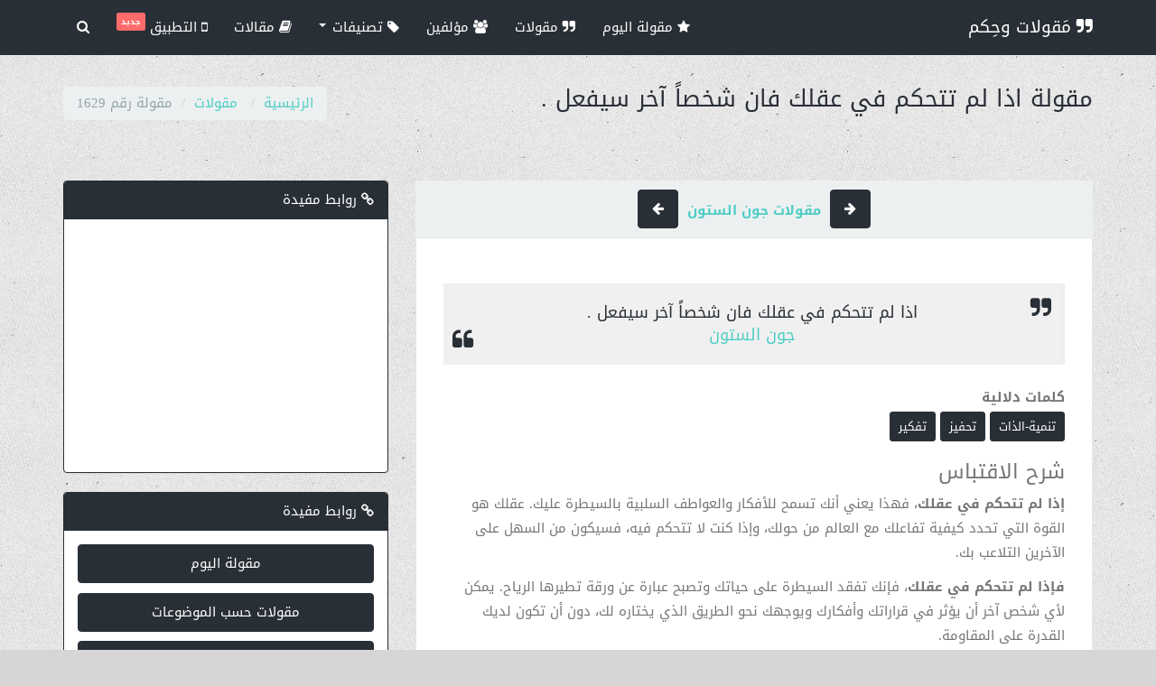

--- FILE ---
content_type: text/html; charset=UTF-8
request_url: https://arabic-quotes.com/quotes/1629/%D8%A7%D8%B0%D8%A7-%D9%84%D9%85-%D8%AA%D8%AA%D8%AD%D9%83%D9%85-%D9%81%D9%8A-%D8%B9%D9%82%D9%84%D9%83-%D9%81%D8%A7%D9%86-%D8%B4%D8%AE%D8%B5%D8%A7-%D8%A2%D8%AE%D8%B1-%D8%B3%D9%8A%D9%81%D8%B9%D9%84
body_size: 7424
content:
<!DOCTYPE html>
<html lang="ar" xmlns:og="http://ogp.me/ns#">
<head>
    <meta charset="utf-8">
    <meta http-equiv="X-UA-Compatible" content="IE=edge">
    <meta name="viewport" content="width=device-width, initial-scale=1">    
        
<link rel="canonical" href="https://arabic-quotes.com/quotes/1629/اذا-لم-تتحكم-في-عقلك-فان-شخصا-آخر-سيفعل" />
<meta name="description" content="اذا لم تتحكم في عقلك فان شخصاً آخر سيفعل .">
<meta name="keywords" content="تنمية-الذات,تحفيز,تفكير">
<!-- Facebook Card -->
<meta property="fb:app_id" content="964304153704457"/>
<meta property="og:locale" content="ar">
<meta property="og:site_name" content="مَقولات وحِكم">
<meta property="og:title" content="مقولة - اذا لم تتحكم في عقلك فان شخصاً آخر سيفعل ." />
<meta property="og:type" content="article" />
<meta property="og:url" content="https://arabic-quotes.com/quotes/1629/اذا-لم-تتحكم-في-عقلك-فان-شخصا-آخر-سيفعل" />
<meta property="og:image" content="https://arabic-quotes.com/img/splash.jpg" />
<meta property="og:description" content="اذا لم تتحكم في عقلك فان شخصاً آخر سيفعل ." />    
<meta property="article:author" content="مَقولات وحِكم">
<meta property="article:publisher" content="مَقولات وحِكم">
<meta property="article:published_time" content="1970-01-01 03:00:00" /> 
<!-- /Facebook Card -->
<!-- Twitter Card -->
<meta name="twitter:card" content="summary_large_image">
<meta name="twitter:site" content="@arabicQuotesCom">
<meta name="twitter:creator" content="@arabicQuotesCom">
<meta name="twitter:title" content="مقولة - اذا لم تتحكم في عقلك فان شخصاً آخر سيفعل .">
<meta name="twitter:description" content="اذا لم تتحكم في عقلك فان شخصاً آخر سيفعل .">
<meta name="twitter:image" content="https://arabic-quotes.com/img/splash.jpg">
<!-- /Twitter Card -->      <link rel="shortcut icon" type="image/png" href="/img/favicon.png" />
    <link rel="apple-touch-icon" href="/img/icon-57.png" />
    <link rel="apple-touch-icon" sizes="72x72" href="/img/icon-72.png" />
    <link rel="apple-touch-icon" sizes="114x114" href="/img/icon-114.png" />
    <link rel="search" type="application/opensearchdescription+xml" title="بحث" href="https://arabic-quotes.com/opensearch.xml" />    
    <link rel="manifest" href="/manifest.json" />    
    <title>مقولة - اذا لم تتحكم في عقلك فان شخصاً آخر سيفعل .</title>
    <meta name="p:domain_verify" content="9a7514b3967040ccb837d02f2a37fae6"/>  
    <meta name="google-play-app" content="app-id=com.arabicquotes.app">
    <link rel="preconnect" href="https://cdn.onesignal.com">
    <link rel="preconnect" href="https://www.googletagmanager.com">
    
    
    <link rel="dns-prefetch" href="https://cdn.onesignal.com">
    <link rel="dns-prefetch" href="https://www.googletagmanager.com">
        
            
    <link rel="preload" href="//fonts.gstatic.com/ea/droidarabickufi/v6/DroidKufi-Regular.woff2" as="font" type="font/woff2" crossorigin="anonymous">

    <!-- Plugin CSS -->
    <script src="/cdn-cgi/scripts/7d0fa10a/cloudflare-static/rocket-loader.min.js" data-cf-settings="2413c599d2904926e922d637-|49"></script><link rel="preload" href="/vendor/bootstrap/css/bootstrap.build.css" as="style" onload="this.onload=null;this.rel='stylesheet'">
    <script src="/cdn-cgi/scripts/7d0fa10a/cloudflare-static/rocket-loader.min.js" data-cf-settings="2413c599d2904926e922d637-|49"></script><link rel="stylesheet" href="/vendor/font-awesome/css/font-awesome.build.css" media="print" onload="this.media='all'">
    <script src="/cdn-cgi/scripts/7d0fa10a/cloudflare-static/rocket-loader.min.js" data-cf-settings="2413c599d2904926e922d637-|49"></script><link rel="stylesheet" href="/css/style.min.css?ver=1.10" media="print" onload="this.media='all'">
    <script async src="https://pagead2.googlesyndication.com/pagead/js/adsbygoogle.js?client=ca-pub-9148697085936208" crossorigin="anonymous" type="2413c599d2904926e922d637-text/javascript"></script>
    <!-- CUSTOM CSS -->
        
        <!-- Google tag (gtag.js) -->
    <script async src="https://www.googletagmanager.com/gtag/js?id=G-5RZE9GFW6E" type="2413c599d2904926e922d637-text/javascript"></script>
    <script type="2413c599d2904926e922d637-text/javascript">
    window.dataLayer = window.dataLayer || [];
    function gtag(){dataLayer.push(arguments);}
    gtag('js', new Date());

    gtag('config', 'G-5RZE9GFW6E');
    </script>
            
    <script type="application/ld+json">
        {
        "@context" : "http://schema.org",
        "@type" : "Organization",
        "name" : "مَقولات وحِكم",
        "url" : "https://arabic-quotes.com/",
        "sameAs" : [
        "https://www.facebook.com/ArabicQuotesCom",
        "https://twitter.com/arabicQuotesCom",
        "https://www.pinterest.com/arabicquotescom/",
        "https://arabicquotescom.tumblr.com/"
        ]
        }
    </script>
        
</head>

<body class="lazy-bg" data-bg="/img/bg.png">

    <div id="wrapper">

        
<nav class="navbar navbar-default navbar-fixed-top">
  <div class="container">
    <div class="navbar-header">
      <button type="button" class="navbar-toggle collapsed" data-toggle="collapse" data-target="#navbar-menu">
        <span class="sr-only">قائمة</span>
        <span class="icon-bar"></span>
        <span class="icon-bar"></span>
        <span class="icon-bar"></span>
      </button>
      <a class="navbar-brand" href="/"><i class="fa fa-quote-right"></i> مَقولات وحِكم</a>
    </div>

    <div class="collapse navbar-collapse navbar-left" id="navbar-menu">
        <ul class="nav navbar-nav">
            <li><a href="/" title="مقولة اليوم"><i class="fa fa-star"></i> مقولة اليوم</a></li>
            <li><a href="/quotes" title="مقولات"><i class="fa fa-quote-right"></i> مقولات</a></li>
            <li><a href="/authors" title="مؤلفين"><i class="fa fa-users"></i> مؤلفين</a></li>
            <li class="dropdown">
              <a href="#" class="dropdown-toggle" data-toggle="dropdown" title="تصنيفات"><i class="fa fa-tag"></i> تصنيفات  <span class="caret"></span></a>
              <ul class="dropdown-menu" role="menu">
                <li><a href="/categories" title="موضوعات"><i class="fa fa-th-large"></i> موضوعات</a></li>
                <li><a href="/tags" title="وسوم"><i class="fa fa-tags"></i> وسوم</a></li>
              </ul>
            </li>

            <li><a href="/blog" title="مقالات"><i class="fa fa-book"></i> مقالات </a></li>   
                     
            <li><a href="https://play.google.com/store/apps/details?id=com.arabicquotes.app&utm_source=website_banner&pcampaignid=pcampaignidMKT-Other-global-all-co-prtnr-py-PartBadge-Mar2515-1" target="_blank" title="مقالات"><i class="fa fa-mobile"></i> التطبيق <span class="label label-danger" style="padding: 1px 5px;vertical-align: top;font-size: 60%;">جديد</span></a></li>            
         
            <li class="hidden-xs"><a href="#" class="search-btn" title=""><i class="fa fa-search"></i> <span class="visible-xs-inline">بحث</span></a></li>
        </ul>
        <div class="search-box" itemscope itemtype="http://schema.org/WebSite">
            <link itemprop="url" href="https://arabic-quotes.com/"/>
            <form class="search-form" role="search" action="/quotes/search" itemprop="potentialAction" itemscope itemtype="http://schema.org/SearchAction">
                <meta itemprop="target" content="https://arabic-quotes.com/quotes/search?q={q}"/>
                <input type="text" class="form-control" name="q" placeholder="كلمات البحث" itemprop="query-input">
                <button type="submit"><i class="fa fa-search"></i></button>
            </form>
        </div>
    </div>
  </div>
</nav>      
        
        

<div id="content">

    <div class="section-header">
        <div class="container">
            <h1>مقولة&nbsp;اذا لم تتحكم في عقلك فان شخصاً آخر سيفعل .</h1>
            
<ol itemscope itemtype="http://schema.org/BreadcrumbList" class="breadcrumb">
    <li itemprop="itemListElement" itemscope itemtype="http://schema.org/ListItem">
        <a itemprop="item" href="https://arabic-quotes.com/"><span itemprop="name">الرئيسية</span></a>
        <meta itemprop="position" content="1" />
    </li>
            <li itemprop="itemListElement" itemscope itemtype="http://schema.org/ListItem">
        <a itemprop="item" href="https://arabic-quotes.com/quotes" ><span itemprop="name">مقولات</span></a>
        <meta itemprop="position" content="2" />
    </li>
                  <li class="active">مقولة رقم 1629</li>
      </ol>        </div>
    </div>

    <div class="container blog">
        <div class="row">
            <div class="col-xs-12 col-md-8">
                <div class="blog-posts text-boxes">

                    <nav class="text-center" style="background:#ecf0f1;padding: 10px 0;">                            
                        <a class="btn btn-primary" href="/quotes/1630/لو-ان-العدو-الداخلي-ـ-داخل-عقلك-ـ-ليس-له-وجود"><span aria-hidden="true"><i class="fa fa-arrow-right"></i></span></a>
                            
                        &nbsp;<a href="/authors/602/جون-الستون" class="text-default" title="مقولات جون الستون"><strong>مقولات جون الستون</strong></a>&nbsp;

                        <a class="btn btn-primary" href="/quotes/1628/لقد-ضاعت-أفكار-تساوي-ملايين-الدولارات-بسبب-عدم"><span aria-hidden="true"><i class="fa fa-arrow-left"></i> </span></a>
                    </nav>

                    <article class="post box">
                                                
                                                
                        <div class="post-content">
                            <div class="description">
                                <blockquote>اذا لم تتحكم في عقلك فان شخصاً آخر سيفعل .<br><a href="/authors/602/جون-الستون">جون الستون</a></blockquote>

                                <br>
                                
                                <label>كلمات دلالية</label><br>
                                                                    <a href="/tags/تنمية-الذات" class="btn btn-sm btn-primary">تنمية-الذات</a>
                                                                    <a href="/tags/تحفيز" class="btn btn-sm btn-primary">تحفيز</a>
                                                                    <a href="/tags/تفكير" class="btn btn-sm btn-primary">تفكير</a>
                                                                <br>

                                <h2>شرح الاقتباس</h2>  
                                <div class="quote-content"><p><b>إذا لم تتحكم في عقلك</b>، فهذا يعني أنك تسمح للأفكار والعواطف السلبية بالسيطرة عليك. عقلك هو القوة التي تحدد كيفية تفاعلك مع العالم من حولك، وإذا كنت لا تتحكم فيه، فسيكون من السهل على الآخرين التلاعب بك.</p>

<p><b>فإذا لم تتحكم في عقلك</b>، فإنك تفقد السيطرة على حياتك وتصبح عبارة عن ورقة تطيرها الرياح. يمكن لأي شخص آخر أن يؤثر في قراراتك وأفكارك ويوجهك نحو الطريق الذي يختاره لك، دون أن تكون لديك القدرة على المقاومة.</p>

<p><b>إذا لم تتحكم في عقلك</b>، فإنك تفقد هويتك وتصبح مجرد نسخة مستنسخة من شخص آخر. تفقد قدرتك على التفكير بشكل مستقل وتصبح متبعًا للآخرين دون تمييز.</p>

<p><b>إذا لم تتحكم في عقلك</b>، فإنك تفقد القدرة على تحقيق أحلامك وأهدافك. تصبح محاصرًا في دوامة من الشك والخوف والقلق، دون أن تستطيع الوصول إلى ما ترغب فيه حقًا.</p>

<p><b>إذا لم تتحكم في عقلك</b>، فإنك تفقد القوة الداخلية التي تحتاجها للنجاح والتقدم في حياتك. تصبح ضعيفًا وعاجزًا عن مواجهة التحديات والصعوبات التي قد تواجهها.</p>

<p><b>إذا لم تتحكم في عقلك</b>، فإنك تفقد السيطرة على مشاعرك وتصبح عرضة للتقلبات العاطفية التي قد تؤثر سلبًا على حياتك الشخصية والمهنية.</p>

<p><b>إذا لم تتحكم في عقلك</b>، فإنك تفقد القدرة على اتخاذ القرارات الصائبة والمناسبة لك. تصبح مترددًا وغير قادر على اتخاذ خطوات ثابتة نحو تحقيق أهدافك.</p>

<p><b>إذا لم تتحكم في عقلك</b>، فإنك تفقد الثقة بنفسك وتصبح عرضة للشكوك والتردد. تفقد الإيمان بقدرتك على تحقيق النجاح وتصبح منزعجًا ومتشككًا دائمًا.</p>

<p><b>إذا لم تتحكم في عقلك</b>، فإنك تفقد القوة الداخلية التي تحتاجها للتغلب على التحديات والصعوبات. تصبح هشًا وضعيفًا وغير قادر على مواجهة الصعوبات بثقة وإيمان بالنفس.</p>

<p><b>إذا لم تتحكم في عقلك</b>، فإنك تفقد القوة الداخلية التي تحتاجها لتحقيق النجاح والتقدم في حياتك. تصبح عبئًا على نفسك وعلى الآخرين، دون أن تستطيع تحقيق أهدافك وتحقيق أحلامك.</p></div>    

                            </div>
                            
                            <div class="alert alert-danger">
                                <i class="fa fa-info"></i> ملاحظة: لا تتردد في مشاركة أي من الاقتباسات المصورة على مدونتك أو موقعك الإلكتروني أو على شبكات التواصل الاجتماعي، فقط تأكد من ذكر المصدر أو الصفحة التي عثرت فيها.على هذه الصورة<br>شكرا! 🙏                            </div>

                            <div class="social-share">
                                <div class="fb-like" data-href="https://arabic-quotes.com/quotes/1629/اذا-لم-تتحكم-في-عقلك-فان-شخصا-آخر-سيفعل" data-layout="button_count" data-action="like" data-size="large" data-show-faces="true" data-share="true"></div>
                                <div class="twt-wrap"><a class="twitter-share-button" data-size="large" href="https://twitter.com/intent/tweet?text=اذا لم تتحكم في عقلك فان شخصاً آخر سيفعل .&url=https://arabic-quotes.com/quotes/1629/اذا-لم-تتحكم-في-عقلك-فان-شخصا-آخر-سيفعل">Tweet</a></div>
                                <div class="gp-wrap"><div class="g-plusone" data-size="tall" data-href="https://arabic-quotes.com/quotes/1629/اذا-لم-تتحكم-في-عقلك-فان-شخصا-آخر-سيفعل"></div></div>
                            </div>

                        </div> 
                    </article>
                </div>

                <div id="comments">
                    <div class="fb-comments" data-href="https://arabic-quotes.com/quotes/1629/اذا-لم-تتحكم-في-عقلك-فان-شخصا-آخر-سيفعل" data-numposts="10"></div>
                    
                       
                </div>                

            </div>

            <div class="col-xs-12 col-md-4">
                   
                
                <div class="panel panel-primary panel-ads">
    <div class="panel-heading"><i class="fa fa-link"></i> روابط مفيدة</div>
    <div class="panel-body">
    	
                    <div class="code-banner">
                <!-- link for tracking -->
                <a rel="nofollow" href="/go/58" title="Adsense Display Unit" class="banner hidden"></a>
                <!-- Display unit -->
<ins class="adsbygoogle"
     style="display:block"
     data-ad-client="ca-pub-9148697085936208"
     data-ad-slot="8277924626"
     data-ad-format="auto"
     data-full-width-responsive="true"></ins>
<script type="2413c599d2904926e922d637-text/javascript">
     (adsbygoogle = window.adsbygoogle || []).push({});
</script>            </div>
                
    </div>
</div>      
                
<div class="panel panel-primary">
    <div class="panel-heading"><i class="fa fa-link"></i> روابط مفيدة</div>
    <div class="panel-body">
        <p><a class="btn btn-primary btn-block" href="https://arabic-quotes.com" title="مقولة اليوم">مقولة اليوم</a></p>

<p><a class="btn btn-primary btn-block" href="https://arabic-quotes.com/categories" title="مقولات حسب الموضوعات">مقولات حسب الموضوعات</a></p>

<p><a class="btn btn-primary btn-block" href="https://arabic-quotes.com/blog/%D8%A3%D8%B1%D9%88%D8%B9-100-%D9%85%D9%82%D9%88%D9%84%D8%A9-%D8%AA%D8%AD%D9%81%D9%8A%D8%B2-%D9%85%D8%B9-%D8%A7%D9%84%D8%B5%D9%88%D8%B1" title="ة في التحفيز مع الصور">أروع 100 مقولة في التحفيز مع الصور</a></p>

<p><a class="btn btn-primary btn-block" href="https://arabic-quotes.com/blog/%D8%AA%D8%B9%D9%84%D9%85-%D9%85%D9%86-%D8%AD%D9%83%D9%85-%D9%88%D8%A3%D9%82%D9%88%D8%A7%D9%84-%D8%A7%D9%84%D8%A2%D8%AE%D8%B1%D9%8A%D9%86-%D8%B9%D9%86-%D9%81%D9%88%D8%A7%D8%A6%D8%AF-%D8%A7%D9%84%D9%83%D8%AA%D8%A8-%D9%88%D8%A7%D9%84%D9%82%D8%B1%D8%A7%D8%A1%D8%A9" title="مقولات جميلة و أقوال العظماء حول الكتب والقراءة">مقولات حول الكتب والقراءة</a></p>

<p><a class="btn btn-primary btn-block" href="https://arabic-quotes.com/blog/%D8%A3%D9%82%D9%88%D8%A7%D9%84-%D9%85%D8%A3%D8%AB%D9%88%D8%B1%D8%A9-%D8%B9%D9%86-%D8%A7%D9%84%D8%AD%D9%83%D9%85%D8%A9-%D8%AD%D9%83%D9%85-%D8%B9%D9%86-%D8%A7%D9%84%D8%AD%D9%8A%D8%A7%D8%A9" title="أقوال مأثورة عن الحكمة وحكم عن الحياة">حكم عن الحياة</a></p>

<p><a class="btn btn-primary btn-block" href="https://arabic-quotes.com/blog/%D9%83%D9%84%D9%85%D8%A7%D8%AA-%D8%B9%D8%A8%D8%A7%D8%B1%D8%A7%D8%AA-%D9%85%D9%82%D9%88%D9%84%D8%A7%D8%AA-%D8%B5%D8%AF%D8%A7%D9%82%D8%A9-%D8%A3%D8%B5%D8%AF%D9%82%D8%A7%D8%A1" title="كلمات و عبارات عن الصداقة و الأصدقاء">كلمات و عبارات عن الصداقة و الأصدقاء</a></p>

<p><a class="btn btn-primary btn-block" href="https://arabic-quotes.com/blog/%D8%A3%D9%81%D8%B6%D9%84-%D8%A7%D9%84%D9%85%D9%82%D9%88%D9%84%D8%A7%D8%AA-%D9%88%D8%A7%D9%84%D8%A7%D9%82%D8%AA%D8%A8%D8%A7%D8%B3%D8%A7%D8%AA-%D8%B9%D9%86-%D8%A7%D9%84%D8%AD%D9%8A%D8%A7%D8%A9" title="أقوال وحكم عن الحياة مع الصور">أقوال وحكم عن الحياة مع الصور</a></p>

<p><a class="btn btn-primary btn-block" href="https://arabic-quotes.com/blog/%D8%A3%D9%82%D9%88%D8%A7%D9%84-%D9%88%D9%85%D9%82%D9%88%D9%84%D8%A7%D8%AA-%D8%B9%D9%86-%D8%A7%D9%84%D8%AD%D8%A8" title="مقولات عن الحب">إقتباسات ومقولات عن الحب</a></p>

<p><a class="btn btn-primary btn-block" href="https://coolfamousquotes.com/blog/100-motivational-success-quotes-to-live-by-for-2021" title="Motivational english quotes">مقولات تحفيزية بالانجليزي</a></p>

<p><a class="btn btn-primary btn-block" href="https://citationfrancaise.com" rel="follow" title="Citations francaise">مقولات فرنسية</a></p>
    </div>
</div>               </div>        

        </div>

    </div>
</div>


        <footer class="bg-primary">
    <div class="container">
        <div class="row">
            <div class="col-sm-4">
                <h3><i class="fa fa-quote-right"></i> مَقولات وحِكم</h3>
                <p class="text-right">الموقع  هو فكرة لجمع الأقوال المأثورة – عربية و غير عربية -  للقادة والمفكرين والرواد عبر التاريخ الانساني يتم عرضها على شكل عبارات موجزة تختزل الكثير من الرؤى والمعاني بهدف الاستفادة من تجارب الآخرين واقتفاء الحكمة منها. فحكمة مفيدة تقرأها قد تغير طريقة تفكيرك أو نظرك إلى بعض الأشياء في هذه الحياة. </p>
                <ul class="list-inline">
                    <li><a href="/" title="مقولة اليوم"> مقولة اليوم</a></li>                        
                    <li><a href="/quotes/suggest" title="شاركنا بمقولة">شاركنا بمقولة</a></li>
                    <li><a href="/about" title="عن الموقع">عن الموقع</a></li>                    
                </ul>   
            </div>      
            <div class="col-sm-4">
                <h3><i class="fa fa-comments"></i>  لكي يصلك كل جديد تابعنا على </h3>
                <ul class="list-inline" style="margin-bottom:15px">
                    <li><a href="https://www.facebook.com/ArabicQuotesCom" target="_blank" class="btn btn-sm btn-facebook" aria-label="facebook"><i class="fa fa-facebook"></i></a></li>
                    <li><a href="https://twitter.com/arabicQuotesCom" target="_blank" class="btn btn-sm btn-twitter" aria-label="twitter"><i class="fa fa-twitter"></i></a></li>
                    <li><a href="https://www.pinterest.com/arabicquotescom/" target="_blank" class="btn btn-sm btn-pinterest" aria-label="pinterest"><i class="fa fa-pinterest"></i></a></li>
                    <li><a href="https://arabicquotescom.tumblr.com/" target="_blank" class="btn btn-sm btn-tumblr" aria-label="tumblr"><i class="fa fa-tumblr"></i></a></li>
                </ul>                
            </div>
            <div class="col-sm-4">
                <h3><i class="fa fa-book"></i> آخر المقالات</h3>
                <ul class="">
            <li><a href="/blog/تحفيز-وإلهام-حكم-عن-الحياة-والعمل-لتحقيق-النجاح" title="تحفيز وإلهام: حكم عن الحياة والعمل لتحقيق النجاح">
            تحفيز وإلهام: حكم عن الحياة والعمل لتحقيق النجاح</a></li>
            <li><a href="/blog/اكتشف-عبارات-مؤثرة-عن-الصداقة-والوفاء-تستحق-المشاركة" title="اكتشف عبارات مؤثرة عن الصداقة والوفاء تستحق المشاركة">
            اكتشف عبارات مؤثرة عن الصداقة والوفاء تستحق المشاركة</a></li>
            <li><a href="/blog/استكشف-كيف-يمكنك-تحفيز-إبداعك-الشخصي-وتطوير-مهاراتك-بشكل-إبداعي" title="استكشف كيف يمكنك تحفيز إبداعك الشخصي وتطوير مهاراتك بشكل إبداعي">
            استكشف كيف يمكنك تحفيز إبداعك الشخصي وتطوير مهاراتك بشكل إبداعي</a></li>
            <li><a href="/blog/اقتباسات-وأمثال-تحمل-حكم-الحياة" title="اقتباسات وأمثال تحمل حكم الحياة">
            اقتباسات وأمثال تحمل حكم الحياة</a></li>
            <li><a href="/blog/حكم-عن-الحياة-والحب-كيف-يؤثر-الحب-على-سعادتنا" title="حكم عن الحياة والحب: كيف يؤثر الحب على سعادتنا">
            حكم عن الحياة والحب: كيف يؤثر الحب على سعادتنا</a></li>
    </ul>
            </div>
        </div>
        <div class="row copyright">
            <div class="col-xs-6">
                <ul class="list-inline" class="">
                    <li><a href="/privacy" title="سياسة الخصوصية">سياسة الخصوصية</a></li>
                    <li><a href="/terms" title="اتفاقية الاستخدام">اتفاقية الاستخدام</a></li>            
                </ul>            
            </div>
            <div class="col-xs-6 brand">
            تطوير <a href="http://akachbat.com" target="_blank"><img class="lazy-img" data-src="/img/ak-logo.png" alt="akachbat.com" width="22" height="25" /></a></span>
            </div>
        </div>
    </div>
</footer>           

    </div>



    <!-- jQuery -->
    <script src="https://cdnjs.cloudflare.com/ajax/libs/jquery/2.1.4/jquery.min.js" integrity="sha512-AFwxAkWdvxRd9qhYYp1qbeRZj6/iTNmJ2GFwcxsMOzwwTaRwz2a/2TX225Ebcj3whXte1WGQb38cXE5j7ZQw3g==" crossorigin="anonymous" referrerpolicy="no-referrer" defer type="2413c599d2904926e922d637-text/javascript"></script>
    <!-- Bootstrap Core JavaScript -->
    <script src="https://cdnjs.cloudflare.com/ajax/libs/twitter-bootstrap/3.3.0/js/bootstrap.min.js" integrity="sha512-nBe/MAVnca0bCImmi2/WzJoGCgaUOMVDtTXFXUcxuLuFLUc3FGdOx8LR28WxgocUumd4Db5k5Ppjqz1M1Ijy1A==" crossorigin="anonymous" referrerpolicy="no-referrer" defer type="2413c599d2904926e922d637-text/javascript"></script>
    
    <!-- ONE SIGNAL SDK -->
    <script src="https://cdn.onesignal.com/sdks/OneSignalSDK.js" defer="" type="2413c599d2904926e922d637-text/javascript"></script>

    <script type="2413c599d2904926e922d637-text/javascript">
        //OneSignal INIT
        var OneSignal = window.OneSignal || [];
        OneSignal.push(function() {
            OneSignal.init({
            appId: "cb9ec992-91e2-4938-9ed0-c22c07979ffb",
            });
        });        

        var voteAction = "/quotes/vote";
        var randomAction = "/quotes/random";

    </script>

    <script src="/js/script.min.js?ver=1.7" defer type="2413c599d2904926e922d637-text/javascript"></script>
    

<!-- Facebook SDK -->    
<div id="fb-root"></div>
<script type="2413c599d2904926e922d637-text/javascript">
(function(d, s, id) {
    var js, fjs = d.getElementsByTagName(s)[0];
    if (d.getElementById(id)) return;
    js = d.createElement(s); js.id = id;
    js.src = 'https://connect.facebook.net/ar_AR/sdk.js#xfbml=1&autoLogAppEvents=1&version=v3.2&appId=964304153704457';
    fjs.parentNode.insertBefore(js, fjs);
    }(document, 'script', 'facebook-jssdk'));
</script>


<script type="2413c599d2904926e922d637-text/javascript">window.twttr = (function(d, s, id) {
  var js, fjs = d.getElementsByTagName(s)[0],
    t = window.twttr || {};
  if (d.getElementById(id)) return t;
  js = d.createElement(s);
  js.id = id;
  js.src = "https://platform.twitter.com/widgets.js";
  fjs.parentNode.insertBefore(js, fjs);

  t._e = [];
  t.ready = function(f) {
    t._e.push(f);
  };

  return t;
}(document, "script", "twitter-wjs"));</script><script async defer src="//assets.pinterest.com/js/pinit.js" data-pin-hover="true" data-pin-tall="true" data-pin-round="true" data-pin-lang="en" type="2413c599d2904926e922d637-text/javascript"></script>
    <!-- CUSTOM JS -->
    
<script src="/cdn-cgi/scripts/7d0fa10a/cloudflare-static/rocket-loader.min.js" data-cf-settings="2413c599d2904926e922d637-|49" defer></script><script defer src="https://static.cloudflareinsights.com/beacon.min.js/vcd15cbe7772f49c399c6a5babf22c1241717689176015" integrity="sha512-ZpsOmlRQV6y907TI0dKBHq9Md29nnaEIPlkf84rnaERnq6zvWvPUqr2ft8M1aS28oN72PdrCzSjY4U6VaAw1EQ==" data-cf-beacon='{"version":"2024.11.0","token":"8d15341ec45f4d1bb91735ace4f417bf","r":1,"server_timing":{"name":{"cfCacheStatus":true,"cfEdge":true,"cfExtPri":true,"cfL4":true,"cfOrigin":true,"cfSpeedBrain":true},"location_startswith":null}}' crossorigin="anonymous"></script>
</body>

</html>

--- FILE ---
content_type: text/html; charset=UTF-8
request_url: https://arabic-quotes.com/impup/58
body_size: -343
content:
{"result":147793}

--- FILE ---
content_type: text/html; charset=utf-8
request_url: https://www.google.com/recaptcha/api2/aframe
body_size: 268
content:
<!DOCTYPE HTML><html><head><meta http-equiv="content-type" content="text/html; charset=UTF-8"></head><body><script nonce="bZCWFgYE8tZBsq-uiRAZ3w">/** Anti-fraud and anti-abuse applications only. See google.com/recaptcha */ try{var clients={'sodar':'https://pagead2.googlesyndication.com/pagead/sodar?'};window.addEventListener("message",function(a){try{if(a.source===window.parent){var b=JSON.parse(a.data);var c=clients[b['id']];if(c){var d=document.createElement('img');d.src=c+b['params']+'&rc='+(localStorage.getItem("rc::a")?sessionStorage.getItem("rc::b"):"");window.document.body.appendChild(d);sessionStorage.setItem("rc::e",parseInt(sessionStorage.getItem("rc::e")||0)+1);localStorage.setItem("rc::h",'1769892475807');}}}catch(b){}});window.parent.postMessage("_grecaptcha_ready", "*");}catch(b){}</script></body></html>